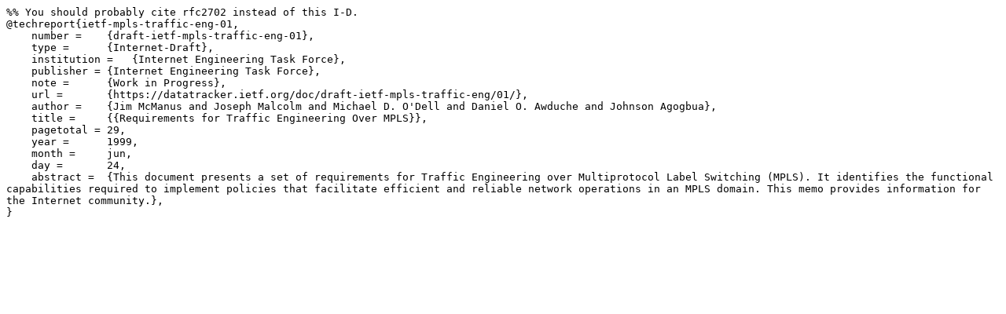

--- FILE ---
content_type: text/plain; charset=utf-8
request_url: https://datatracker.ietf.org/doc/draft-ietf-mpls-traffic-eng/01/bibtex/
body_size: 169
content:
%% You should probably cite rfc2702 instead of this I-D.
@techreport{ietf-mpls-traffic-eng-01,
    number =    {draft-ietf-mpls-traffic-eng-01},
    type =      {Internet-Draft},
    institution =   {Internet Engineering Task Force},
    publisher = {Internet Engineering Task Force},
    note =      {Work in Progress},
    url =       {https://datatracker.ietf.org/doc/draft-ietf-mpls-traffic-eng/01/},
    author =    {Jim McManus and Joseph Malcolm and Michael D. O'Dell and Daniel O. Awduche and Johnson Agogbua},
    title =     {{Requirements for Traffic Engineering Over MPLS}},
    pagetotal = 29,
    year =      1999,
    month =     jun,
    day =       24,
    abstract =  {This document presents a set of requirements for Traffic Engineering over Multiprotocol Label Switching (MPLS). It identifies the functional capabilities required to implement policies that facilitate efficient and reliable network operations in an MPLS domain. This memo provides information for the Internet community.},
}
